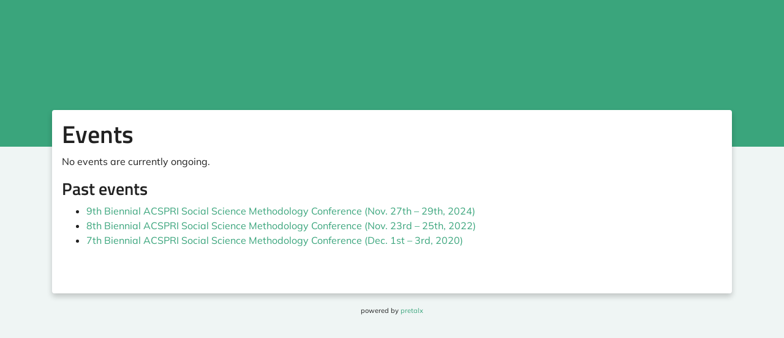

--- FILE ---
content_type: text/html; charset=utf-8
request_url: https://conferences.acspri.org.au/
body_size: 1734
content:




<!DOCTYPE html>
<html lang="en">
    <head>
        <meta charset="utf-8">
        <title>Events :: pretalx</title>
        <meta name="title" content=" pretalx">
        <meta name="description" content="Talks and talk submissions by pretalx">
        <meta name="application-name" content="pretalx">
        <meta name="generator" content="pretalx">
        <meta name="keywords" content="schedule, talks, cfp, call for papers, conference, submissions, organizer">
        
        <meta name="robots" content="index, follow">
        <meta name="viewport" content="width=device-width, initial-scale=1">
        <meta name="theme-color" content="#3aa57c">
        <meta name="HandheldFriendly" content="True"/>
        
        <meta property="og:title" content=" ">
        <meta property="og:description" content="Talks and talk submissions by pretalx">
        <meta property="og:url" content="http://conferences.acspri.org.au/">
        <meta property="twitter:card" content="summary">

        


    <link rel="icon" type="image/png" sizes="16x16" href="/static/common/img/icons/favicon.f79e2b95f18d.ico">
    <link rel="apple-touch-icon" href="/static/common/img/icons/apple-touch-icon-180x180.9cd0735ee8ec.png">



        <link rel="stylesheet" type="text/css" href="/static/common/scss/uncompressed.cabbf3759e3e.css" />
        
            <link rel="stylesheet" href="/static/CACHE/css/output.50e6358c7f5c.css" type="text/css">
        
        
        <script src="/static/CACHE/js/output.8a6c26cce74b.js" defer></script>
        
    </head>
    <body data-datetimeformat="YYYY-MM-DD HH:mm:ss" data-dateformat="YYYY-MM-DD" data-datetimelocale="en">
        <div id="top-bg" class="header bg-primary">
            
        </div>
        
        <div class="container" id="main-container">
            <header>
                <h1>
                    <a href="">
                        
                    </a>
                </h1>
                <div class="d-flex" id="header-row">
                    
                    
                </div>
            </header>
            <div class="card" id="main-card">
                <main>
                    

                    
    
        <h1>Events</h1>
    
    
        <p>No events are currently ongoing.</p>
    
    
    
        <h2>Past events</h2>
        <ul>
            
                <li><a href="/2024/">
                    9th Biennial ACSPRI Social Science Methodology Conference
                    (Nov. 27th – 29th, 2024)
                </a></li>
            
                <li><a href="/2022/">
                    8th Biennial ACSPRI Social Science Methodology Conference
                    (Nov. 23rd – 25th, 2022)
                </a></li>
            
                <li><a href="/2020/">
                    7th Biennial ACSPRI Social Science Methodology Conference
                    (Dec. 1st – 3rd, 2020)
                </a></li>
            
        </ul>
    

                </main>
            </div>
            <footer>
                
                


    powered by <a href="https://pretalx.com" target="_blank" rel="noopener">pretalx</a>


                
                
                
            </footer>
        </div>
        <!-- Chat code -->
        <script>var LHC_API = LHC_API||{};
            LHC_API.args = {mode:'widget',lhc_base_url:'https://chat.acspri.org.au/index.php/',wheight:450,wwidth:350,pheight:520,pwidth:500,leaveamessage:true,department:["3"],check_messages:false,identifier:'conference'};
            (function() {
                            var po = document.createElement('script'); po.type = 'text/javascript'; po.setAttribute('crossorigin','anonymous'); po.async = true;
                            var date = new Date();po.src = 'https://chat.acspri.org.au/design/defaulttheme/js/widgetv2/index.js?'+(""+date.getFullYear() + date.getMonth() + date.getDate());
                            var s = document.getElementsByTagName('script')[0]; s.parentNode.insertBefore(po, s);
                        })();
        </script>
        <!-- End Chat code -->
        <!-- Matomo -->
        <script>
              var _paq = window._paq = window._paq || [];
              /* tracker methods like "setCustomDimension" should be called before "trackPageView" */
              _paq.push(['trackPageView']);
              _paq.push(['enableLinkTracking']);
              (function() {
                                  var u="https://analytics.acspri.org.au/";
                                  _paq.push(['setTrackerUrl', u+'matomo.php']);
                                  _paq.push(['setSiteId', '14']);
                                  var d=document, g=d.createElement('script'), s=d.getElementsByTagName('script')[0];
                                  g.async=true; g.src=u+'matomo.js'; s.parentNode.insertBefore(g,s);
                                })();
        </script>
        <!-- End Matomo Code -->
    </body>
</html>


--- FILE ---
content_type: text/css;charset=UTF-8
request_url: https://chat.acspri.org.au/index.php//widgetrestapi/themestatus/1?v=1748388336
body_size: 111
content:
#lhc_status_container #status-icon {background-color:#26ADE4!important;border-color:#e3e3e3!important;}#lhc_status_container #status-icon {color:#fafafa!important;}

--- FILE ---
content_type: text/css;charset=UTF-8
request_url: https://chat.acspri.org.au/index.php//widgetrestapi/theme/1?v=1748388336
body_size: 143
content:
.btn-bot,.btn-bot:hover,.btn-bot:focus,.btn-bot:active{}.header-chat {background-color: #26ADE4!important;}.desktop-header,.desktop-body{border-color:#26ADE4!important;border-width: 1px!important;}